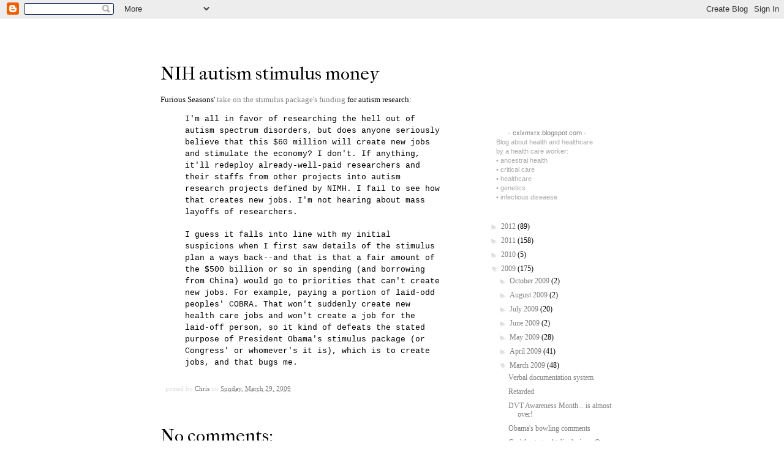

--- FILE ---
content_type: text/html; charset=UTF-8
request_url: https://cxlxmxrx.blogspot.com/2009/03/nih-autism-stimulus-money.html
body_size: 12563
content:
<!DOCTYPE html>
<html class='v2' dir='ltr' lang='en-US'>
<head>
<link href='https://www.blogger.com/static/v1/widgets/335934321-css_bundle_v2.css' rel='stylesheet' type='text/css'/>
<meta content='width=1100' name='viewport'/>
<meta content='text/html; charset=UTF-8' http-equiv='Content-Type'/>
<meta content='blogger' name='generator'/>
<link href='https://cxlxmxrx.blogspot.com/favicon.ico' rel='icon' type='image/x-icon'/>
<link href='http://cxlxmxrx.blogspot.com/2009/03/nih-autism-stimulus-money.html' rel='canonical'/>
<link rel="alternate" type="application/atom+xml" title="cxlxmxrx - Atom" href="https://cxlxmxrx.blogspot.com/feeds/posts/default" />
<link rel="alternate" type="application/rss+xml" title="cxlxmxrx - RSS" href="https://cxlxmxrx.blogspot.com/feeds/posts/default?alt=rss" />
<link rel="service.post" type="application/atom+xml" title="cxlxmxrx - Atom" href="https://www.blogger.com/feeds/7146942420578557537/posts/default" />

<link rel="alternate" type="application/atom+xml" title="cxlxmxrx - Atom" href="https://cxlxmxrx.blogspot.com/feeds/79307230930659081/comments/default" />
<!--Can't find substitution for tag [blog.ieCssRetrofitLinks]-->
<meta content='http://cxlxmxrx.blogspot.com/2009/03/nih-autism-stimulus-money.html' property='og:url'/>
<meta content='NIH autism stimulus money' property='og:title'/>
<meta content='Furious Seasons&#39; take on the stimulus package&#39;s funding  for autism research: I&#39;m all in favor of researching the hell out of autism spectru...' property='og:description'/>
<title>cxlxmxrx: NIH autism stimulus money</title>
<style type='text/css'>@font-face{font-family:'IM Fell French Canon';font-style:normal;font-weight:400;font-display:swap;src:url(//fonts.gstatic.com/s/imfellfrenchcanon/v21/-F6ufiNtDWYfYc-tDiyiw08rrghJszkK6foSNNxKzZPy.woff2)format('woff2');unicode-range:U+0000-00FF,U+0131,U+0152-0153,U+02BB-02BC,U+02C6,U+02DA,U+02DC,U+0304,U+0308,U+0329,U+2000-206F,U+20AC,U+2122,U+2191,U+2193,U+2212,U+2215,U+FEFF,U+FFFD;}</style>
<style id='page-skin-1' type='text/css'><!--
/*
-----------------------------------------------
Blogger Template Style
Name:     Simple
Designer: Blogger
URL:      www.blogger.com
----------------------------------------------- */
/* Content
----------------------------------------------- */
body {
font: normal normal 12px Georgia, Utopia, 'Palatino Linotype', Palatino, serif;
color: #000000;
background: #ffffff none repeat scroll top left;
padding: 0 0 0 0;
}
html body .region-inner {
min-width: 0;
max-width: 100%;
width: auto;
}
h2 {
font-size: 22px;
}
a:link {
text-decoration:none;
color: #7f7f7f;
}
a:visited {
text-decoration:none;
color: #7f7f7f;
}
a:hover {
text-decoration:underline;
color: #99d4ff;
}
.body-fauxcolumn-outer .fauxcolumn-inner {
background: transparent none repeat scroll top left;
_background-image: none;
}
.body-fauxcolumn-outer .cap-top {
position: absolute;
z-index: 1;
height: 400px;
width: 100%;
}
.body-fauxcolumn-outer .cap-top .cap-left {
width: 100%;
background: transparent none repeat-x scroll top left;
_background-image: none;
}
.content-outer {
-moz-box-shadow: 0 0 0 rgba(0, 0, 0, .15);
-webkit-box-shadow: 0 0 0 rgba(0, 0, 0, .15);
-goog-ms-box-shadow: 0 0 0 #333333;
box-shadow: 0 0 0 rgba(0, 0, 0, .15);
margin-bottom: 1px;
}
.content-inner {
padding: 10px 40px;
}
.content-inner {
background-color: #ffffff;
}
/* Header
----------------------------------------------- */
.header-outer {
background: transparent none repeat-x scroll 0 -400px;
_background-image: none;
}
.Header h1 {
font: normal normal 42px IM Fell French Canon;
color: #bbbbbb;
text-shadow: 0 0 0 rgba(0, 0, 0, .2);
}
.Header h1 a {
color: #bbbbbb;
}
.Header .description {
font-size: 18px;
color: #bbbbbb;
}
.header-inner .Header .titlewrapper {
padding: 22px 0;
}
.header-inner .Header .descriptionwrapper {
padding: 0 0;
}
/* Tabs
----------------------------------------------- */
.tabs-inner .section:first-child {
border-top: 0 solid #ffffff;
}
.tabs-inner .section:first-child ul {
margin-top: -1px;
border-top: 1px solid #ffffff;
border-left: 1px solid #ffffff;
border-right: 1px solid #ffffff;
}
.tabs-inner .widget ul {
background: transparent none repeat-x scroll 0 -800px;
_background-image: none;
border-bottom: 1px solid #ffffff;
margin-top: 0;
margin-left: -30px;
margin-right: -30px;
}
.tabs-inner .widget li a {
display: inline-block;
padding: .6em 1em;
font: normal normal 12px Georgia, Utopia, 'Palatino Linotype', Palatino, serif;
color: #ffffff;
border-left: 1px solid #ffffff;
border-right: 1px solid #ffffff;
}
.tabs-inner .widget li:first-child a {
border-left: none;
}
.tabs-inner .widget li.selected a, .tabs-inner .widget li a:hover {
color: #ffffff;
background-color: #eeeeee;
text-decoration: none;
}
/* Columns
----------------------------------------------- */
.main-outer {
border-top: 0 solid transparent;
}
.fauxcolumn-left-outer .fauxcolumn-inner {
border-right: 1px solid transparent;
}
.fauxcolumn-right-outer .fauxcolumn-inner {
border-left: 1px solid transparent;
}
/* Headings
----------------------------------------------- */
div.widget > h2,
div.widget h2.title {
margin: 0 0 1em 0;
font: normal bold 11px 'Trebuchet MS',Trebuchet,Verdana,sans-serif;
color: #000000;
}
/* Widgets
----------------------------------------------- */
.widget .zippy {
color: #dddddd;
text-shadow: 2px 2px 1px rgba(0, 0, 0, .1);
}
.widget .popular-posts ul {
list-style: none;
}
/* Posts
----------------------------------------------- */
h2.date-header {
font: normal bold 11px Arial, Tahoma, Helvetica, FreeSans, sans-serif;
}
.date-header span {
background-color: #ffffff;
color: #bbbbbb;
padding: 0.4em;
letter-spacing: 3px;
margin: inherit;
}
.main-inner {
padding-top: 35px;
padding-bottom: 65px;
}
.main-inner .column-center-inner {
padding: 0 0;
}
.main-inner .column-center-inner .section {
margin: 0 1em;
}
.post {
margin: 0 0 45px 0;
}
h3.post-title, .comments h4 {
font: normal normal 30px IM Fell French Canon;
margin: .75em 0 0;
}
.post-body {
font-size: 110%;
line-height: 1.4;
position: relative;
}
.post-body img, .post-body .tr-caption-container, .Profile img, .Image img,
.BlogList .item-thumbnail img {
padding: 2px;
background: #ffffff;
border: 1px solid #ffffff;
-moz-box-shadow: 1px 1px 5px rgba(0, 0, 0, .1);
-webkit-box-shadow: 1px 1px 5px rgba(0, 0, 0, .1);
box-shadow: 1px 1px 5px rgba(0, 0, 0, .1);
}
.post-body img, .post-body .tr-caption-container {
padding: 5px;
}
.post-body .tr-caption-container {
color: #ffffff;
}
.post-body .tr-caption-container img {
padding: 0;
background: transparent;
border: none;
-moz-box-shadow: 0 0 0 rgba(0, 0, 0, .1);
-webkit-box-shadow: 0 0 0 rgba(0, 0, 0, .1);
box-shadow: 0 0 0 rgba(0, 0, 0, .1);
}
.post-header {
margin: 0 0 1.5em;
line-height: 1.6;
font-size: 90%;
}
.post-footer {
margin: 20px -2px 0;
padding: 5px 10px;
color: #dddddd;
background-color: #ffffff;
border-bottom: 1px solid #ffffff;
line-height: 1.6;
font-size: 90%;
}
#comments .comment-author {
padding-top: 1.5em;
border-top: 1px solid transparent;
background-position: 0 1.5em;
}
#comments .comment-author:first-child {
padding-top: 0;
border-top: none;
}
.avatar-image-container {
margin: .2em 0 0;
}
#comments .avatar-image-container img {
border: 1px solid #ffffff;
}
/* Comments
----------------------------------------------- */
.comments .comments-content .icon.blog-author {
background-repeat: no-repeat;
background-image: url([data-uri]);
}
.comments .comments-content .loadmore a {
border-top: 1px solid #dddddd;
border-bottom: 1px solid #dddddd;
}
.comments .comment-thread.inline-thread {
background-color: #ffffff;
}
.comments .continue {
border-top: 2px solid #dddddd;
}
/* Accents
---------------------------------------------- */
.section-columns td.columns-cell {
border-left: 1px solid transparent;
}
.blog-pager {
background: transparent url(//www.blogblog.com/1kt/simple/paging_dot.png) repeat-x scroll top center;
}
.blog-pager-older-link, .home-link,
.blog-pager-newer-link {
background-color: #ffffff;
padding: 5px;
}
.footer-outer {
border-top: 1px dashed #bbbbbb;
}
/* Mobile
----------------------------------------------- */
body.mobile  {
background-size: auto;
}
.mobile .body-fauxcolumn-outer {
background: transparent none repeat scroll top left;
}
.mobile .body-fauxcolumn-outer .cap-top {
background-size: 100% auto;
}
.mobile .content-outer {
-webkit-box-shadow: 0 0 3px rgba(0, 0, 0, .15);
box-shadow: 0 0 3px rgba(0, 0, 0, .15);
}
.mobile .tabs-inner .widget ul {
margin-left: 0;
margin-right: 0;
}
.mobile .post {
margin: 0;
}
.mobile .main-inner .column-center-inner .section {
margin: 0;
}
.mobile .date-header span {
padding: 0.1em 10px;
margin: 0 -10px;
}
.mobile h3.post-title {
margin: 0;
}
.mobile .blog-pager {
background: transparent none no-repeat scroll top center;
}
.mobile .footer-outer {
border-top: none;
}
.mobile .main-inner, .mobile .footer-inner {
background-color: #ffffff;
}
.mobile-index-contents {
color: #000000;
}
.mobile-link-button {
background-color: #7f7f7f;
}
.mobile-link-button a:link, .mobile-link-button a:visited {
color: #ffffff;
}
.mobile .tabs-inner .section:first-child {
border-top: none;
}
.mobile .tabs-inner .PageList .widget-content {
background-color: #eeeeee;
color: #ffffff;
border-top: 1px solid #ffffff;
border-bottom: 1px solid #ffffff;
}
.mobile .tabs-inner .PageList .widget-content .pagelist-arrow {
border-left: 1px solid #ffffff;
}

--></style>
<style id='template-skin-1' type='text/css'><!--
body {
min-width: 860px;
}
.content-outer, .content-fauxcolumn-outer, .region-inner {
min-width: 860px;
max-width: 860px;
_width: 860px;
}
.main-inner .columns {
padding-left: 0px;
padding-right: 260px;
}
.main-inner .fauxcolumn-center-outer {
left: 0px;
right: 260px;
/* IE6 does not respect left and right together */
_width: expression(this.parentNode.offsetWidth -
parseInt("0px") -
parseInt("260px") + 'px');
}
.main-inner .fauxcolumn-left-outer {
width: 0px;
}
.main-inner .fauxcolumn-right-outer {
width: 260px;
}
.main-inner .column-left-outer {
width: 0px;
right: 100%;
margin-left: -0px;
}
.main-inner .column-right-outer {
width: 260px;
margin-right: -260px;
}
#layout {
min-width: 0;
}
#layout .content-outer {
min-width: 0;
width: 800px;
}
#layout .region-inner {
min-width: 0;
width: auto;
}
body#layout div.add_widget {
padding: 8px;
}
body#layout div.add_widget a {
margin-left: 32px;
}
--></style>
<link href='https://www.blogger.com/dyn-css/authorization.css?targetBlogID=7146942420578557537&amp;zx=d87a13b9-ac38-43d2-b6a1-a948faf5cafd' media='none' onload='if(media!=&#39;all&#39;)media=&#39;all&#39;' rel='stylesheet'/><noscript><link href='https://www.blogger.com/dyn-css/authorization.css?targetBlogID=7146942420578557537&amp;zx=d87a13b9-ac38-43d2-b6a1-a948faf5cafd' rel='stylesheet'/></noscript>
<meta name='google-adsense-platform-account' content='ca-host-pub-1556223355139109'/>
<meta name='google-adsense-platform-domain' content='blogspot.com'/>

</head>
<body class='loading variant-simplysimple'>
<div class='navbar section' id='navbar' name='Navbar'><div class='widget Navbar' data-version='1' id='Navbar1'><script type="text/javascript">
    function setAttributeOnload(object, attribute, val) {
      if(window.addEventListener) {
        window.addEventListener('load',
          function(){ object[attribute] = val; }, false);
      } else {
        window.attachEvent('onload', function(){ object[attribute] = val; });
      }
    }
  </script>
<div id="navbar-iframe-container"></div>
<script type="text/javascript" src="https://apis.google.com/js/platform.js"></script>
<script type="text/javascript">
      gapi.load("gapi.iframes:gapi.iframes.style.bubble", function() {
        if (gapi.iframes && gapi.iframes.getContext) {
          gapi.iframes.getContext().openChild({
              url: 'https://www.blogger.com/navbar/7146942420578557537?po\x3d79307230930659081\x26origin\x3dhttps://cxlxmxrx.blogspot.com',
              where: document.getElementById("navbar-iframe-container"),
              id: "navbar-iframe"
          });
        }
      });
    </script><script type="text/javascript">
(function() {
var script = document.createElement('script');
script.type = 'text/javascript';
script.src = '//pagead2.googlesyndication.com/pagead/js/google_top_exp.js';
var head = document.getElementsByTagName('head')[0];
if (head) {
head.appendChild(script);
}})();
</script>
</div></div>
<div class='body-fauxcolumns'>
<div class='fauxcolumn-outer body-fauxcolumn-outer'>
<div class='cap-top'>
<div class='cap-left'></div>
<div class='cap-right'></div>
</div>
<div class='fauxborder-left'>
<div class='fauxborder-right'></div>
<div class='fauxcolumn-inner'>
</div>
</div>
<div class='cap-bottom'>
<div class='cap-left'></div>
<div class='cap-right'></div>
</div>
</div>
</div>
<div class='content'>
<div class='content-fauxcolumns'>
<div class='fauxcolumn-outer content-fauxcolumn-outer'>
<div class='cap-top'>
<div class='cap-left'></div>
<div class='cap-right'></div>
</div>
<div class='fauxborder-left'>
<div class='fauxborder-right'></div>
<div class='fauxcolumn-inner'>
</div>
</div>
<div class='cap-bottom'>
<div class='cap-left'></div>
<div class='cap-right'></div>
</div>
</div>
</div>
<div class='content-outer'>
<div class='content-cap-top cap-top'>
<div class='cap-left'></div>
<div class='cap-right'></div>
</div>
<div class='fauxborder-left content-fauxborder-left'>
<div class='fauxborder-right content-fauxborder-right'></div>
<div class='content-inner'>
<header>
<div class='header-outer'>
<div class='header-cap-top cap-top'>
<div class='cap-left'></div>
<div class='cap-right'></div>
</div>
<div class='fauxborder-left header-fauxborder-left'>
<div class='fauxborder-right header-fauxborder-right'></div>
<div class='region-inner header-inner'>
<div class='header section' id='header' name='Header'><div class='widget Header' data-version='1' id='Header1'>
<div id='header-inner'>
<a href='https://cxlxmxrx.blogspot.com/' style='display: block'>
<img alt='cxlxmxrx' height='5px; ' id='Header1_headerimg' src='https://blogger.googleusercontent.com/img/b/R29vZ2xl/AVvXsEj-AMHLZwivmxJ8dV2fCmQjQZAM5_iPjUO88lYXMYojgUitVQAvQUj43Da66ip2P5EKO1N4otfz_Zq66omlcEVLWRrtOAEWDJv0FJH04sxOorB06gaBFqp2xlH1FSZA7UirZyZTny7yg416/s1600/white.jpg' style='display: block' width='400px; '/>
</a>
</div>
</div></div>
</div>
</div>
<div class='header-cap-bottom cap-bottom'>
<div class='cap-left'></div>
<div class='cap-right'></div>
</div>
</div>
</header>
<div class='tabs-outer'>
<div class='tabs-cap-top cap-top'>
<div class='cap-left'></div>
<div class='cap-right'></div>
</div>
<div class='fauxborder-left tabs-fauxborder-left'>
<div class='fauxborder-right tabs-fauxborder-right'></div>
<div class='region-inner tabs-inner'>
<div class='tabs no-items section' id='crosscol' name='Cross-Column'></div>
<div class='tabs no-items section' id='crosscol-overflow' name='Cross-Column 2'></div>
</div>
</div>
<div class='tabs-cap-bottom cap-bottom'>
<div class='cap-left'></div>
<div class='cap-right'></div>
</div>
</div>
<div class='main-outer'>
<div class='main-cap-top cap-top'>
<div class='cap-left'></div>
<div class='cap-right'></div>
</div>
<div class='fauxborder-left main-fauxborder-left'>
<div class='fauxborder-right main-fauxborder-right'></div>
<div class='region-inner main-inner'>
<div class='columns fauxcolumns'>
<div class='fauxcolumn-outer fauxcolumn-center-outer'>
<div class='cap-top'>
<div class='cap-left'></div>
<div class='cap-right'></div>
</div>
<div class='fauxborder-left'>
<div class='fauxborder-right'></div>
<div class='fauxcolumn-inner'>
</div>
</div>
<div class='cap-bottom'>
<div class='cap-left'></div>
<div class='cap-right'></div>
</div>
</div>
<div class='fauxcolumn-outer fauxcolumn-left-outer'>
<div class='cap-top'>
<div class='cap-left'></div>
<div class='cap-right'></div>
</div>
<div class='fauxborder-left'>
<div class='fauxborder-right'></div>
<div class='fauxcolumn-inner'>
</div>
</div>
<div class='cap-bottom'>
<div class='cap-left'></div>
<div class='cap-right'></div>
</div>
</div>
<div class='fauxcolumn-outer fauxcolumn-right-outer'>
<div class='cap-top'>
<div class='cap-left'></div>
<div class='cap-right'></div>
</div>
<div class='fauxborder-left'>
<div class='fauxborder-right'></div>
<div class='fauxcolumn-inner'>
</div>
</div>
<div class='cap-bottom'>
<div class='cap-left'></div>
<div class='cap-right'></div>
</div>
</div>
<!-- corrects IE6 width calculation -->
<div class='columns-inner'>
<div class='column-center-outer'>
<div class='column-center-inner'>
<div class='main section' id='main' name='Main'><div class='widget Blog' data-version='1' id='Blog1'>
<div class='blog-posts hfeed'>

          <div class="date-outer">
        

          <div class="date-posts">
        
<div class='post-outer'>
<div class='post hentry uncustomized-post-template' itemprop='blogPost' itemscope='itemscope' itemtype='http://schema.org/BlogPosting'>
<meta content='7146942420578557537' itemprop='blogId'/>
<meta content='79307230930659081' itemprop='postId'/>
<a name='79307230930659081'></a>
<h3 class='post-title entry-title' itemprop='name'>
NIH autism stimulus money
</h3>
<div class='post-header'>
<div class='post-header-line-1'></div>
</div>
<div class='post-body entry-content' id='post-body-79307230930659081' itemprop='description articleBody'>
Furious Seasons' <a href="http://www.furiousseasons.com/archives/2009/03/nihs_stimulus_money_for_autism_makes_me_scratch_my_head.html">take on the stimulus package's funding</a> for autism research:<br /><span style="font-family: courier new;"></span><blockquote><span style="font-family: courier new;">I'm all in favor of researching the hell out of autism spectrum disorders, but does anyone seriously believe that this $60 million will create new jobs and stimulate the economy? I don't. If anything, it'll redeploy already-well-paid researchers and their staffs from other projects into autism research projects defined by NIMH. I fail to see how that creates new jobs. I'm not hearing about mass layoffs of researchers.</span><br /><br /><span style="font-family: courier new;">I guess it falls into line with my initial suspicions when I first saw details of the stimulus plan a ways back--and that is that a fair amount of the $500 billion or so in spending (and borrowing from China) would go to priorities that can't create new jobs. For example, paying a portion of laid-odd peoples' COBRA. That won't suddenly create new health care jobs and won't create a job for the laid-off person, so it kind of defeats the stated purpose of President Obama's stimulus package (or Congress' or whomever's it is), which is to create jobs, and that bugs me.</span></blockquote>
<div style='clear: both;'></div>
</div>
<div class='post-footer'>
<div class='post-footer-line post-footer-line-1'>
<span class='post-author vcard'>
posted by
<span class='fn' itemprop='author' itemscope='itemscope' itemtype='http://schema.org/Person'>
<meta content='https://www.blogger.com/profile/09148369137917100380' itemprop='url'/>
<a class='g-profile' href='https://www.blogger.com/profile/09148369137917100380' rel='author' title='author profile'>
<span itemprop='name'>Chris</span>
</a>
</span>
</span>
<span class='post-timestamp'>
on
<meta content='http://cxlxmxrx.blogspot.com/2009/03/nih-autism-stimulus-money.html' itemprop='url'/>
<a class='timestamp-link' href='https://cxlxmxrx.blogspot.com/2009/03/nih-autism-stimulus-money.html' rel='bookmark' title='permanent link'><abbr class='published' itemprop='datePublished' title='2009-03-29T07:43:00-04:00'>Sunday, March 29, 2009</abbr></a>
</span>
<span class='post-comment-link'>
</span>
<span class='post-icons'>
</span>
<div class='post-share-buttons goog-inline-block'>
</div>
</div>
<div class='post-footer-line post-footer-line-2'>
<span class='post-labels'>
</span>
</div>
<div class='post-footer-line post-footer-line-3'>
<span class='post-location'>
</span>
</div>
</div>
</div>
<div class='comments' id='comments'>
<a name='comments'></a>
<h4>No comments:</h4>
<div id='Blog1_comments-block-wrapper'>
<dl class='' id='comments-block'>
</dl>
</div>
<p class='comment-footer'>
<div class='comment-form'>
<a name='comment-form'></a>
<h4 id='comment-post-message'>Post a Comment</h4>
<p>
</p>
<a href='https://www.blogger.com/comment/frame/7146942420578557537?po=79307230930659081&hl=en-US&saa=85391&origin=https://cxlxmxrx.blogspot.com' id='comment-editor-src'></a>
<iframe allowtransparency='true' class='blogger-iframe-colorize blogger-comment-from-post' frameborder='0' height='410px' id='comment-editor' name='comment-editor' src='' width='100%'></iframe>
<script src='https://www.blogger.com/static/v1/jsbin/2830521187-comment_from_post_iframe.js' type='text/javascript'></script>
<script type='text/javascript'>
      BLOG_CMT_createIframe('https://www.blogger.com/rpc_relay.html');
    </script>
</div>
</p>
</div>
</div>

        </div></div>
      
</div>
<div class='blog-pager' id='blog-pager'>
<span id='blog-pager-newer-link'>
<a class='blog-pager-newer-link' href='https://cxlxmxrx.blogspot.com/2009/03/cosi-fan-tutte-atelier-lyrique-monument.html' id='Blog1_blog-pager-newer-link' title='Newer Post'>Newer Post</a>
</span>
<span id='blog-pager-older-link'>
<a class='blog-pager-older-link' href='https://cxlxmxrx.blogspot.com/2009/03/news-experiment.html' id='Blog1_blog-pager-older-link' title='Older Post'>Older Post</a>
</span>
<a class='home-link' href='https://cxlxmxrx.blogspot.com/'>Home</a>
</div>
<div class='clear'></div>
<div class='post-feeds'>
<div class='feed-links'>
Subscribe to:
<a class='feed-link' href='https://cxlxmxrx.blogspot.com/feeds/79307230930659081/comments/default' target='_blank' type='application/atom+xml'>Post Comments (Atom)</a>
</div>
</div>
</div></div>
</div>
</div>
<div class='column-left-outer'>
<div class='column-left-inner'>
<aside>
</aside>
</div>
</div>
<div class='column-right-outer'>
<div class='column-right-inner'>
<aside>
<div class='sidebar section' id='sidebar-right-1'><div class='widget HTML' data-version='1' id='HTML3'>
<h2 class='title'>&#160;</h2>
<div class='widget-content'>
<p><br />&nbsp;<br /></p>
<p><br />&nbsp;<br /></p>
</div>
<div class='clear'></div>
</div><div class='widget HTML' data-version='1' id='HTML5'>
<div class='widget-content'>
<div style="margin-left:30px;font-family:Arial,sans-serif;font-size:11px;color:#aaaaaa;"><a href="http://cxlxmxrx.blogspot.com">- cxlxmxrx.blogspot.com -</a></div>
<div style="margin-left:10px;font-family:Arial,sans-serif;font-size:11px;color:#aaaaaa;">Blog about health and healthcare<br /> by a health care worker:<br /> &#8226; ancestral health<br /> &#8226; critical care<br /> &#8226; healthcare<br />&#8226; genetics<br /> &#8226; infectious diseaese</div>
</div>
<div class='clear'></div>
</div><div class='widget BlogArchive' data-version='1' id='BlogArchive1'>
<div class='widget-content'>
<div id='ArchiveList'>
<div id='BlogArchive1_ArchiveList'>
<ul class='hierarchy'>
<li class='archivedate collapsed'>
<a class='toggle' href='javascript:void(0)'>
<span class='zippy'>

        &#9658;&#160;
      
</span>
</a>
<a class='post-count-link' href='https://cxlxmxrx.blogspot.com/2012/'>
2012
</a>
<span class='post-count' dir='ltr'>(89)</span>
<ul class='hierarchy'>
<li class='archivedate collapsed'>
<a class='toggle' href='javascript:void(0)'>
<span class='zippy'>

        &#9658;&#160;
      
</span>
</a>
<a class='post-count-link' href='https://cxlxmxrx.blogspot.com/2012/06/'>
June 2012
</a>
<span class='post-count' dir='ltr'>(1)</span>
</li>
</ul>
<ul class='hierarchy'>
<li class='archivedate collapsed'>
<a class='toggle' href='javascript:void(0)'>
<span class='zippy'>

        &#9658;&#160;
      
</span>
</a>
<a class='post-count-link' href='https://cxlxmxrx.blogspot.com/2012/05/'>
May 2012
</a>
<span class='post-count' dir='ltr'>(7)</span>
</li>
</ul>
<ul class='hierarchy'>
<li class='archivedate collapsed'>
<a class='toggle' href='javascript:void(0)'>
<span class='zippy'>

        &#9658;&#160;
      
</span>
</a>
<a class='post-count-link' href='https://cxlxmxrx.blogspot.com/2012/04/'>
April 2012
</a>
<span class='post-count' dir='ltr'>(8)</span>
</li>
</ul>
<ul class='hierarchy'>
<li class='archivedate collapsed'>
<a class='toggle' href='javascript:void(0)'>
<span class='zippy'>

        &#9658;&#160;
      
</span>
</a>
<a class='post-count-link' href='https://cxlxmxrx.blogspot.com/2012/03/'>
March 2012
</a>
<span class='post-count' dir='ltr'>(21)</span>
</li>
</ul>
<ul class='hierarchy'>
<li class='archivedate collapsed'>
<a class='toggle' href='javascript:void(0)'>
<span class='zippy'>

        &#9658;&#160;
      
</span>
</a>
<a class='post-count-link' href='https://cxlxmxrx.blogspot.com/2012/02/'>
February 2012
</a>
<span class='post-count' dir='ltr'>(21)</span>
</li>
</ul>
<ul class='hierarchy'>
<li class='archivedate collapsed'>
<a class='toggle' href='javascript:void(0)'>
<span class='zippy'>

        &#9658;&#160;
      
</span>
</a>
<a class='post-count-link' href='https://cxlxmxrx.blogspot.com/2012/01/'>
January 2012
</a>
<span class='post-count' dir='ltr'>(31)</span>
</li>
</ul>
</li>
</ul>
<ul class='hierarchy'>
<li class='archivedate collapsed'>
<a class='toggle' href='javascript:void(0)'>
<span class='zippy'>

        &#9658;&#160;
      
</span>
</a>
<a class='post-count-link' href='https://cxlxmxrx.blogspot.com/2011/'>
2011
</a>
<span class='post-count' dir='ltr'>(158)</span>
<ul class='hierarchy'>
<li class='archivedate collapsed'>
<a class='toggle' href='javascript:void(0)'>
<span class='zippy'>

        &#9658;&#160;
      
</span>
</a>
<a class='post-count-link' href='https://cxlxmxrx.blogspot.com/2011/12/'>
December 2011
</a>
<span class='post-count' dir='ltr'>(24)</span>
</li>
</ul>
<ul class='hierarchy'>
<li class='archivedate collapsed'>
<a class='toggle' href='javascript:void(0)'>
<span class='zippy'>

        &#9658;&#160;
      
</span>
</a>
<a class='post-count-link' href='https://cxlxmxrx.blogspot.com/2011/11/'>
November 2011
</a>
<span class='post-count' dir='ltr'>(1)</span>
</li>
</ul>
<ul class='hierarchy'>
<li class='archivedate collapsed'>
<a class='toggle' href='javascript:void(0)'>
<span class='zippy'>

        &#9658;&#160;
      
</span>
</a>
<a class='post-count-link' href='https://cxlxmxrx.blogspot.com/2011/10/'>
October 2011
</a>
<span class='post-count' dir='ltr'>(20)</span>
</li>
</ul>
<ul class='hierarchy'>
<li class='archivedate collapsed'>
<a class='toggle' href='javascript:void(0)'>
<span class='zippy'>

        &#9658;&#160;
      
</span>
</a>
<a class='post-count-link' href='https://cxlxmxrx.blogspot.com/2011/09/'>
September 2011
</a>
<span class='post-count' dir='ltr'>(20)</span>
</li>
</ul>
<ul class='hierarchy'>
<li class='archivedate collapsed'>
<a class='toggle' href='javascript:void(0)'>
<span class='zippy'>

        &#9658;&#160;
      
</span>
</a>
<a class='post-count-link' href='https://cxlxmxrx.blogspot.com/2011/08/'>
August 2011
</a>
<span class='post-count' dir='ltr'>(22)</span>
</li>
</ul>
<ul class='hierarchy'>
<li class='archivedate collapsed'>
<a class='toggle' href='javascript:void(0)'>
<span class='zippy'>

        &#9658;&#160;
      
</span>
</a>
<a class='post-count-link' href='https://cxlxmxrx.blogspot.com/2011/07/'>
July 2011
</a>
<span class='post-count' dir='ltr'>(21)</span>
</li>
</ul>
<ul class='hierarchy'>
<li class='archivedate collapsed'>
<a class='toggle' href='javascript:void(0)'>
<span class='zippy'>

        &#9658;&#160;
      
</span>
</a>
<a class='post-count-link' href='https://cxlxmxrx.blogspot.com/2011/06/'>
June 2011
</a>
<span class='post-count' dir='ltr'>(1)</span>
</li>
</ul>
<ul class='hierarchy'>
<li class='archivedate collapsed'>
<a class='toggle' href='javascript:void(0)'>
<span class='zippy'>

        &#9658;&#160;
      
</span>
</a>
<a class='post-count-link' href='https://cxlxmxrx.blogspot.com/2011/04/'>
April 2011
</a>
<span class='post-count' dir='ltr'>(13)</span>
</li>
</ul>
<ul class='hierarchy'>
<li class='archivedate collapsed'>
<a class='toggle' href='javascript:void(0)'>
<span class='zippy'>

        &#9658;&#160;
      
</span>
</a>
<a class='post-count-link' href='https://cxlxmxrx.blogspot.com/2011/03/'>
March 2011
</a>
<span class='post-count' dir='ltr'>(29)</span>
</li>
</ul>
<ul class='hierarchy'>
<li class='archivedate collapsed'>
<a class='toggle' href='javascript:void(0)'>
<span class='zippy'>

        &#9658;&#160;
      
</span>
</a>
<a class='post-count-link' href='https://cxlxmxrx.blogspot.com/2011/02/'>
February 2011
</a>
<span class='post-count' dir='ltr'>(7)</span>
</li>
</ul>
</li>
</ul>
<ul class='hierarchy'>
<li class='archivedate collapsed'>
<a class='toggle' href='javascript:void(0)'>
<span class='zippy'>

        &#9658;&#160;
      
</span>
</a>
<a class='post-count-link' href='https://cxlxmxrx.blogspot.com/2010/'>
2010
</a>
<span class='post-count' dir='ltr'>(5)</span>
<ul class='hierarchy'>
<li class='archivedate collapsed'>
<a class='toggle' href='javascript:void(0)'>
<span class='zippy'>

        &#9658;&#160;
      
</span>
</a>
<a class='post-count-link' href='https://cxlxmxrx.blogspot.com/2010/11/'>
November 2010
</a>
<span class='post-count' dir='ltr'>(1)</span>
</li>
</ul>
<ul class='hierarchy'>
<li class='archivedate collapsed'>
<a class='toggle' href='javascript:void(0)'>
<span class='zippy'>

        &#9658;&#160;
      
</span>
</a>
<a class='post-count-link' href='https://cxlxmxrx.blogspot.com/2010/05/'>
May 2010
</a>
<span class='post-count' dir='ltr'>(1)</span>
</li>
</ul>
<ul class='hierarchy'>
<li class='archivedate collapsed'>
<a class='toggle' href='javascript:void(0)'>
<span class='zippy'>

        &#9658;&#160;
      
</span>
</a>
<a class='post-count-link' href='https://cxlxmxrx.blogspot.com/2010/01/'>
January 2010
</a>
<span class='post-count' dir='ltr'>(3)</span>
</li>
</ul>
</li>
</ul>
<ul class='hierarchy'>
<li class='archivedate expanded'>
<a class='toggle' href='javascript:void(0)'>
<span class='zippy toggle-open'>

        &#9660;&#160;
      
</span>
</a>
<a class='post-count-link' href='https://cxlxmxrx.blogspot.com/2009/'>
2009
</a>
<span class='post-count' dir='ltr'>(175)</span>
<ul class='hierarchy'>
<li class='archivedate collapsed'>
<a class='toggle' href='javascript:void(0)'>
<span class='zippy'>

        &#9658;&#160;
      
</span>
</a>
<a class='post-count-link' href='https://cxlxmxrx.blogspot.com/2009/10/'>
October 2009
</a>
<span class='post-count' dir='ltr'>(2)</span>
</li>
</ul>
<ul class='hierarchy'>
<li class='archivedate collapsed'>
<a class='toggle' href='javascript:void(0)'>
<span class='zippy'>

        &#9658;&#160;
      
</span>
</a>
<a class='post-count-link' href='https://cxlxmxrx.blogspot.com/2009/08/'>
August 2009
</a>
<span class='post-count' dir='ltr'>(2)</span>
</li>
</ul>
<ul class='hierarchy'>
<li class='archivedate collapsed'>
<a class='toggle' href='javascript:void(0)'>
<span class='zippy'>

        &#9658;&#160;
      
</span>
</a>
<a class='post-count-link' href='https://cxlxmxrx.blogspot.com/2009/07/'>
July 2009
</a>
<span class='post-count' dir='ltr'>(20)</span>
</li>
</ul>
<ul class='hierarchy'>
<li class='archivedate collapsed'>
<a class='toggle' href='javascript:void(0)'>
<span class='zippy'>

        &#9658;&#160;
      
</span>
</a>
<a class='post-count-link' href='https://cxlxmxrx.blogspot.com/2009/06/'>
June 2009
</a>
<span class='post-count' dir='ltr'>(2)</span>
</li>
</ul>
<ul class='hierarchy'>
<li class='archivedate collapsed'>
<a class='toggle' href='javascript:void(0)'>
<span class='zippy'>

        &#9658;&#160;
      
</span>
</a>
<a class='post-count-link' href='https://cxlxmxrx.blogspot.com/2009/05/'>
May 2009
</a>
<span class='post-count' dir='ltr'>(28)</span>
</li>
</ul>
<ul class='hierarchy'>
<li class='archivedate collapsed'>
<a class='toggle' href='javascript:void(0)'>
<span class='zippy'>

        &#9658;&#160;
      
</span>
</a>
<a class='post-count-link' href='https://cxlxmxrx.blogspot.com/2009/04/'>
April 2009
</a>
<span class='post-count' dir='ltr'>(41)</span>
</li>
</ul>
<ul class='hierarchy'>
<li class='archivedate expanded'>
<a class='toggle' href='javascript:void(0)'>
<span class='zippy toggle-open'>

        &#9660;&#160;
      
</span>
</a>
<a class='post-count-link' href='https://cxlxmxrx.blogspot.com/2009/03/'>
March 2009
</a>
<span class='post-count' dir='ltr'>(48)</span>
<ul class='posts'>
<li><a href='https://cxlxmxrx.blogspot.com/2009/03/verbal-documentation-system.html'>Verbal documentation system</a></li>
<li><a href='https://cxlxmxrx.blogspot.com/2009/03/retarded.html'>Retarded</a></li>
<li><a href='https://cxlxmxrx.blogspot.com/2009/03/dvt-awareness-month-is-almost-over.html'>DVT Awareness Month... is almost over!</a></li>
<li><a href='https://cxlxmxrx.blogspot.com/2009/03/obamas-bowling-comments.html'>Obama&#39;s bowling comments</a></li>
<li><a href='https://cxlxmxrx.blogspot.com/2009/03/cosi-fan-tutte-atelier-lyrique-monument.html'>Così fan tutte: Atelier lyrique @ Monument-National</a></li>
<li><a href='https://cxlxmxrx.blogspot.com/2009/03/nih-autism-stimulus-money.html'>NIH autism stimulus money</a></li>
<li><a href='https://cxlxmxrx.blogspot.com/2009/03/news-experiment.html'>News experiment</a></li>
<li><a href='https://cxlxmxrx.blogspot.com/2009/03/video-of-hiv-cell-to-cell-crossing.html'>Video of HIV cell to cell crossing</a></li>
<li><a href='https://cxlxmxrx.blogspot.com/2009/03/neurosurgeon-has-heart-attack-continues.html'>Neurosurgeon has heart attack, continues surgery</a></li>
<li><a href='https://cxlxmxrx.blogspot.com/2009/03/funny-anatomical-model-with-patient.html'>Funny anatomical model with patient gown</a></li>
<li><a href='https://cxlxmxrx.blogspot.com/2009/03/ebola-researcher-receives-experimental.html'>Ebola researcher receives experimental vaccine</a></li>
<li><a href='https://cxlxmxrx.blogspot.com/2009/03/nur464-clinical-day-2.html'>Nur464 clinical day 2</a></li>
<li><a href='https://cxlxmxrx.blogspot.com/2009/03/margaret-hamburg-news.html'>Margaret Hamburg news</a></li>
<li><a href='https://cxlxmxrx.blogspot.com/2009/03/nur464-clinical-day-1.html'>Nur464 clinical day 1</a></li>
<li><a href='https://cxlxmxrx.blogspot.com/2009/03/nursing-show-face-of-nursing-on-web.html'>The Nursing Show &amp; the face of nursing on the web</a></li>
<li><a href='https://cxlxmxrx.blogspot.com/2009/03/tolkien-reading-day.html'>Tolkien Reading Day</a></li>
<li><a href='https://cxlxmxrx.blogspot.com/2009/03/how-we-got-to-where-we-are-health-care.html'>How we got to where we are - health care concept map</a></li>
<li><a href='https://cxlxmxrx.blogspot.com/2009/03/world-tb-day-march-23-25.html'>World TB Day: March 23-25</a></li>
<li><a href='https://cxlxmxrx.blogspot.com/2009/03/open-ekg-project.html'>Open EKG project</a></li>
<li><a href='https://cxlxmxrx.blogspot.com/2009/03/hamburg-on-schein-board.html'>Hamburg on Schein board</a></li>
<li><a href='https://cxlxmxrx.blogspot.com/2009/03/almost-hump-day-round-up.html'>Almost hump-day round-up</a></li>
<li><a href='https://cxlxmxrx.blogspot.com/2009/03/googlereader-cxlxmxs-shared-news.html'>GoogleReader &amp; cxlxmx&#39;s shared news</a></li>
<li><a href='https://cxlxmxrx.blogspot.com/2009/03/hospital-explosion.html'>Hospital explosion!</a></li>
<li><a href='https://cxlxmxrx.blogspot.com/2009/03/2009-international-nursing-research.html'>2009 International Nursing Research Conference</a></li>
<li><a href='https://cxlxmxrx.blogspot.com/2009/03/unfortunately-we-are-not-able-to-make.html'>Unfortunately, we are not able to make our profile...</a></li>
<li><a href='https://cxlxmxrx.blogspot.com/2009/03/fluid-volume-monitored-with-finger.html'>Fluid volume monitored with finger probe</a></li>
<li><a href='https://cxlxmxrx.blogspot.com/2009/03/sunday-comic-nurse-song.html'>Sunday comic: nurse song</a></li>
<li><a href='https://cxlxmxrx.blogspot.com/2009/03/gorillas-and-heart-disease.html'>Gorillas and heart disease</a></li>
<li><a href='https://cxlxmxrx.blogspot.com/2009/03/a1cnow-home-test-kits-and-nursing.html'>A1CNow+, home test kits, and nursing clinics</a></li>
<li><a href='https://cxlxmxrx.blogspot.com/2009/03/margaret-hamburg-on-ebola-virus.html'>Margaret Hamburg on Ebola virus</a></li>
<li><a href='https://cxlxmxrx.blogspot.com/2009/03/things-fall-apart.html'>Things fall apart</a></li>
<li><a href='https://cxlxmxrx.blogspot.com/2009/03/happy-certified-nurses-day.html'>Happy Certified Nurses Day</a></li>
<li><a href='https://cxlxmxrx.blogspot.com/2009/03/falling-apart-mental-hospital.html'>Falling apart mental hospital</a></li>
<li><a href='https://cxlxmxrx.blogspot.com/2009/03/simian-malaria-case-report.html'>Simian malaria case report</a></li>
<li><a href='https://cxlxmxrx.blogspot.com/2009/03/national-museums-online-photo-gallery.html'>National Museum&#39;s online photo gallery</a></li>
<li><a href='https://cxlxmxrx.blogspot.com/2009/03/happy-st-patricks-day.html'>Happy St. Patrick&#39;s Day...</a></li>
<li><a href='https://cxlxmxrx.blogspot.com/2009/03/margaret-hamburg-roundup-news-photos.html'>Margaret Hamburg roundup: news, photos</a></li>
<li><a href='https://cxlxmxrx.blogspot.com/2009/03/potus-milf-md-for-fda.html'>POTUS: MILF MD for FDA</a></li>
<li><a href='https://cxlxmxrx.blogspot.com/2009/03/wikipedias-aspirin-article-has-great.html'>Wikipedia&#39;s Aspirin article has great illustrations</a></li>
<li><a href='https://cxlxmxrx.blogspot.com/2009/03/uk-commission-on-future-of-nurses-and.html'>UK Commission on future of nurses and midwives</a></li>
<li><a href='https://cxlxmxrx.blogspot.com/2009/03/eula-and-symphonology-ethics.html'>EULA and Symphonology ethics</a></li>
<li><a href='https://cxlxmxrx.blogspot.com/2009/03/34-hour-left-in-feat-of-st-john-of-god.html'>3/4 hour left in Feat of St. John of God</a></li>
<li><a href='https://cxlxmxrx.blogspot.com/2009/03/vernon-duttons-flickr-nursing-photos.html'>Vernon Dutton&#39;s Flickr nursing photos</a></li>
<li><a href='https://cxlxmxrx.blogspot.com/2009/03/outsourcing-patients.html'>Outsourcing patients?</a></li>
<li><a href='https://cxlxmxrx.blogspot.com/2009/03/veena.html'>Veena</a></li>
<li><a href='https://cxlxmxrx.blogspot.com/2009/03/epocrates-likin-it.html'>Epocrates... likin&#39; it</a></li>
<li><a href='https://cxlxmxrx.blogspot.com/2009/03/effects-of-night-shift-on-metabolism.html'>Effects of night shift on metabolism</a></li>
<li><a href='https://cxlxmxrx.blogspot.com/2009/03/massive-attacks-teardrop-is-traffics.html'>Massive Attack&#39;s Teardrop is Traffic&#39;s Dear Mr. Fa...</a></li>
</ul>
</li>
</ul>
<ul class='hierarchy'>
<li class='archivedate collapsed'>
<a class='toggle' href='javascript:void(0)'>
<span class='zippy'>

        &#9658;&#160;
      
</span>
</a>
<a class='post-count-link' href='https://cxlxmxrx.blogspot.com/2009/02/'>
February 2009
</a>
<span class='post-count' dir='ltr'>(22)</span>
</li>
</ul>
<ul class='hierarchy'>
<li class='archivedate collapsed'>
<a class='toggle' href='javascript:void(0)'>
<span class='zippy'>

        &#9658;&#160;
      
</span>
</a>
<a class='post-count-link' href='https://cxlxmxrx.blogspot.com/2009/01/'>
January 2009
</a>
<span class='post-count' dir='ltr'>(10)</span>
</li>
</ul>
</li>
</ul>
<ul class='hierarchy'>
<li class='archivedate collapsed'>
<a class='toggle' href='javascript:void(0)'>
<span class='zippy'>

        &#9658;&#160;
      
</span>
</a>
<a class='post-count-link' href='https://cxlxmxrx.blogspot.com/2008/'>
2008
</a>
<span class='post-count' dir='ltr'>(284)</span>
<ul class='hierarchy'>
<li class='archivedate collapsed'>
<a class='toggle' href='javascript:void(0)'>
<span class='zippy'>

        &#9658;&#160;
      
</span>
</a>
<a class='post-count-link' href='https://cxlxmxrx.blogspot.com/2008/12/'>
December 2008
</a>
<span class='post-count' dir='ltr'>(14)</span>
</li>
</ul>
<ul class='hierarchy'>
<li class='archivedate collapsed'>
<a class='toggle' href='javascript:void(0)'>
<span class='zippy'>

        &#9658;&#160;
      
</span>
</a>
<a class='post-count-link' href='https://cxlxmxrx.blogspot.com/2008/11/'>
November 2008
</a>
<span class='post-count' dir='ltr'>(24)</span>
</li>
</ul>
<ul class='hierarchy'>
<li class='archivedate collapsed'>
<a class='toggle' href='javascript:void(0)'>
<span class='zippy'>

        &#9658;&#160;
      
</span>
</a>
<a class='post-count-link' href='https://cxlxmxrx.blogspot.com/2008/10/'>
October 2008
</a>
<span class='post-count' dir='ltr'>(18)</span>
</li>
</ul>
<ul class='hierarchy'>
<li class='archivedate collapsed'>
<a class='toggle' href='javascript:void(0)'>
<span class='zippy'>

        &#9658;&#160;
      
</span>
</a>
<a class='post-count-link' href='https://cxlxmxrx.blogspot.com/2008/09/'>
September 2008
</a>
<span class='post-count' dir='ltr'>(21)</span>
</li>
</ul>
<ul class='hierarchy'>
<li class='archivedate collapsed'>
<a class='toggle' href='javascript:void(0)'>
<span class='zippy'>

        &#9658;&#160;
      
</span>
</a>
<a class='post-count-link' href='https://cxlxmxrx.blogspot.com/2008/08/'>
August 2008
</a>
<span class='post-count' dir='ltr'>(26)</span>
</li>
</ul>
<ul class='hierarchy'>
<li class='archivedate collapsed'>
<a class='toggle' href='javascript:void(0)'>
<span class='zippy'>

        &#9658;&#160;
      
</span>
</a>
<a class='post-count-link' href='https://cxlxmxrx.blogspot.com/2008/07/'>
July 2008
</a>
<span class='post-count' dir='ltr'>(18)</span>
</li>
</ul>
<ul class='hierarchy'>
<li class='archivedate collapsed'>
<a class='toggle' href='javascript:void(0)'>
<span class='zippy'>

        &#9658;&#160;
      
</span>
</a>
<a class='post-count-link' href='https://cxlxmxrx.blogspot.com/2008/05/'>
May 2008
</a>
<span class='post-count' dir='ltr'>(21)</span>
</li>
</ul>
<ul class='hierarchy'>
<li class='archivedate collapsed'>
<a class='toggle' href='javascript:void(0)'>
<span class='zippy'>

        &#9658;&#160;
      
</span>
</a>
<a class='post-count-link' href='https://cxlxmxrx.blogspot.com/2008/04/'>
April 2008
</a>
<span class='post-count' dir='ltr'>(22)</span>
</li>
</ul>
<ul class='hierarchy'>
<li class='archivedate collapsed'>
<a class='toggle' href='javascript:void(0)'>
<span class='zippy'>

        &#9658;&#160;
      
</span>
</a>
<a class='post-count-link' href='https://cxlxmxrx.blogspot.com/2008/03/'>
March 2008
</a>
<span class='post-count' dir='ltr'>(33)</span>
</li>
</ul>
<ul class='hierarchy'>
<li class='archivedate collapsed'>
<a class='toggle' href='javascript:void(0)'>
<span class='zippy'>

        &#9658;&#160;
      
</span>
</a>
<a class='post-count-link' href='https://cxlxmxrx.blogspot.com/2008/02/'>
February 2008
</a>
<span class='post-count' dir='ltr'>(78)</span>
</li>
</ul>
<ul class='hierarchy'>
<li class='archivedate collapsed'>
<a class='toggle' href='javascript:void(0)'>
<span class='zippy'>

        &#9658;&#160;
      
</span>
</a>
<a class='post-count-link' href='https://cxlxmxrx.blogspot.com/2008/01/'>
January 2008
</a>
<span class='post-count' dir='ltr'>(9)</span>
</li>
</ul>
</li>
</ul>
</div>
</div>
<div class='clear'></div>
</div>
</div><div class='widget HTML' data-version='1' id='HTML2'>
<h2 class='title'>&#160;</h2>
<div class='widget-content'>
<p><br/>&nbsp;<br/></p>
<p><br/>&nbsp;<br/></p>
</div>
<div class='clear'></div>
</div></div>
</aside>
</div>
</div>
</div>
<div style='clear: both'></div>
<!-- columns -->
</div>
<!-- main -->
</div>
</div>
<div class='main-cap-bottom cap-bottom'>
<div class='cap-left'></div>
<div class='cap-right'></div>
</div>
</div>
<footer>
<div class='footer-outer'>
<div class='footer-cap-top cap-top'>
<div class='cap-left'></div>
<div class='cap-right'></div>
</div>
<div class='fauxborder-left footer-fauxborder-left'>
<div class='fauxborder-right footer-fauxborder-right'></div>
<div class='region-inner footer-inner'>
<div class='foot no-items section' id='footer-1'></div>
<table border='0' cellpadding='0' cellspacing='0' class='section-columns columns-2'>
<tbody>
<tr>
<td class='first columns-cell'>
<div class='foot section' id='footer-2-1'><div class='widget HTML' data-version='1' id='HTML1'>
<h2 class='title'>series</h2>
<div class='widget-content'>
A series is a collection of related posts, sort of like a series of articles in a newspaper.  It may be ongoing, or a short collection of only a few posts.  When you click on a link, posts will appear in <i>reverse</i>-chronological order, so you need to go to the beginning if something doesn't make sense.
<ul>
<li><a href="http://cxlxmxrx.blogspot.com/search/label/nursing_books"><b>Books for Nurses</b></a> : reviews of "extracurricular" reading I think would be good for nurses and other health care workers.  These should improve understanding of medicine and health care, help improve job skills, or change the way you think about health issues.  For a complete listing of media reviews, see the <a href="http://cxlxmxrx.blogspot.com/search/label/library">library</a> tag.</li>
<li><a href="http://cxlxmxrx.blogspot.com/search/label/sexy%20nurse%20report"><b>The Sexy Nurse Report</b></a> : series of posts juxtaposing the silly sexual images of nurses produced in the media with the unsexy reality of nursing work...</li>
<li><a href="http://cxlxmxrx.blogspot.com/search/label/researchblogging"><b>ResearchBlogging</b></a> : series of posts focusing on scientific research that are cross-posted at the ResearchBlogging.org website.  Also see <a href="http://www.researchblogging.org/blog/home/id/597">my profile</a> there.</li>
<li><a><b>Orientation & 1st Year of Nursing</b></a> : series of posts relating to my entry into the nursing profession after nursing school: NCLEX exam, hospital orientation, newbe experiences on the job...</li>
<li><a href="http://cxlxmxrx.blogspot.com/search/label/nursing_school"><b>Nursing School</b></a> : series of posts documenting my experience in nursing school.  Most of the several hundred posts I have up are from while I was in nursing school, but this series are the ones that I wrote specifically about school while I was a student nurse.</li>
</ul>
</div>
<div class='clear'></div>
</div><div class='widget HTML' data-version='1' id='HTML6'>
<h2 class='title'>favorite posts</h2>
<div class='widget-content'>
Some of the posts from this blog that tickle my fancy, in no particular order: &#8226; <a href="http://cxlxmxrx.blogspot.com/2011/06/2-liter-bolus-of-fat-no-hemodynamic.html">2 liter fat bolus, no ill effects</a> &#8226; <a href="http://cxlxmxrx.blogspot.com/2011/04/marlon-brando-first-laptop-user.html">Marlon, Brando, first laptop user</a> &#8226; <a href="http://cxlxmxrx.blogspot.com/2009/05/sane-and-rational-approach-to-swine-flu.html">"sane and rational" approach to swine flu</a> &#8226; <a href="http://cxlxmxrx.blogspot.com/2009/02/comin-to-america-marburg-hemorrhagic.html">Marburg Comin' to America</a> &#8226; <a href="http://cxlxmxrx.blogspot.com/2008/09/re-inoculation-from-appendix-and.html">Re-inoculation from the appendix</a> &#8226; <a href="http://cxlxmxrx.blogspot.com/2008/09/grays-anatomy-turned-150-years-old.html">Gray's Anatomy 150th anniversary</a> &#8226; <a href="http://cxlxmxrx.blogspot.com/2008/02/1949-fluid-balance-from-nurses-point-of.html">1949, Fluid balance from the nurses' point of view</a>
</div>
<div class='clear'></div>
</div></div>
</td>
<td class='columns-cell'>
<div class='foot section' id='footer-2-2'><div class='widget LinkList' data-version='1' id='LinkList1'>
<div class='widget-content'>
<ul>
<li><a href='http://cxlxmxrx.blogspot.com/p/about.html'>about</a></li>
<li><a href="//1.bp.blogspot.com/__Ni_6snbU4M/Sl_qCbQSVmI/AAAAAAAAB-s/8vfvFluoI5I/s1600-h/mononucleosis.jpg">contact</a></li>
</ul>
<div class='clear'></div>
</div>
</div><div class='widget LinkList' data-version='1' id='LinkList2'>
<h2>other bloggers</h2>
<div class='widget-content'>
<ul>
<li><a href='http://www.marriedmansexlife.com/'>Athol Kay, RN</a></li>
<li><a href='http://charltonteaching.blogspot.com/'>Dr. Bruce Charlton</a></li>
<li><a href='http://evolutionarypsychiatry.blogspot.com/'>Dr. Emily Deans</a></li>
<li><a href='http://www.theintensiveart.com/'>Intensive Artist, RN</a></li>
<li><a href='http://paleozonenutrition.wordpress.com/'>Julianne, RN</a></li>
<li><a href='http://www.paleonu.com/'>Dr. Kurt Harris</a></li>
<li><a href='http://andsicker.blogspot.com/'>PM, RN</a></li>
<li><a href='http://roguemedic.com/'>Rogue Medic</a></li>
<li><a href='http://www.virology.ws/'>Vincent Racaniello, PhD</a></li>
<li><a href='http://drwes.blogspot.com/'>Dr. Wes Fisher</a></li>
<li><a href='http://delicious.com/cxlxmx/blogs'>more bloggers!</a></li>
</ul>
<div class='clear'></div>
</div>
</div><div class='widget HTML' data-version='1' id='HTML4'>
<div class='widget-content'>
<script src="//s47.sitemeter.com/js/counter.js?site=s47cxlxmxrx" type="text/javascript">
</script><!-- Copyright (c)2006 Site Meter -->
<br />
<p>&nbsp;</p>
</div>
<div class='clear'></div>
</div></div>
</td>
</tr>
</tbody>
</table>
<!-- outside of the include in order to lock Attribution widget -->
<div class='foot section' id='footer-3' name='Footer'><div class='widget Attribution' data-version='1' id='Attribution1'>
<div class='widget-content' style='text-align: center;'>
&#169; 2008-2011 cxlxmx: CreativeCommons Attributive License. Simple theme. Powered by <a href='https://www.blogger.com' target='_blank'>Blogger</a>.
</div>
<div class='clear'></div>
</div></div>
</div>
</div>
<div class='footer-cap-bottom cap-bottom'>
<div class='cap-left'></div>
<div class='cap-right'></div>
</div>
</div>
</footer>
<!-- content -->
</div>
</div>
<div class='content-cap-bottom cap-bottom'>
<div class='cap-left'></div>
<div class='cap-right'></div>
</div>
</div>
</div>
<script type='text/javascript'>
    window.setTimeout(function() {
        document.body.className = document.body.className.replace('loading', '');
      }, 10);
  </script>

<script type="text/javascript" src="https://www.blogger.com/static/v1/widgets/2028843038-widgets.js"></script>
<script type='text/javascript'>
window['__wavt'] = 'AOuZoY4uECQODN1cJKdNYDpaT6fiH_qoaA:1769099348946';_WidgetManager._Init('//www.blogger.com/rearrange?blogID\x3d7146942420578557537','//cxlxmxrx.blogspot.com/2009/03/nih-autism-stimulus-money.html','7146942420578557537');
_WidgetManager._SetDataContext([{'name': 'blog', 'data': {'blogId': '7146942420578557537', 'title': 'cxlxmxrx', 'url': 'https://cxlxmxrx.blogspot.com/2009/03/nih-autism-stimulus-money.html', 'canonicalUrl': 'http://cxlxmxrx.blogspot.com/2009/03/nih-autism-stimulus-money.html', 'homepageUrl': 'https://cxlxmxrx.blogspot.com/', 'searchUrl': 'https://cxlxmxrx.blogspot.com/search', 'canonicalHomepageUrl': 'http://cxlxmxrx.blogspot.com/', 'blogspotFaviconUrl': 'https://cxlxmxrx.blogspot.com/favicon.ico', 'bloggerUrl': 'https://www.blogger.com', 'hasCustomDomain': false, 'httpsEnabled': true, 'enabledCommentProfileImages': false, 'gPlusViewType': 'FILTERED_POSTMOD', 'adultContent': false, 'analyticsAccountNumber': '', 'encoding': 'UTF-8', 'locale': 'en-US', 'localeUnderscoreDelimited': 'en', 'languageDirection': 'ltr', 'isPrivate': false, 'isMobile': false, 'isMobileRequest': false, 'mobileClass': '', 'isPrivateBlog': false, 'isDynamicViewsAvailable': true, 'feedLinks': '\x3clink rel\x3d\x22alternate\x22 type\x3d\x22application/atom+xml\x22 title\x3d\x22cxlxmxrx - Atom\x22 href\x3d\x22https://cxlxmxrx.blogspot.com/feeds/posts/default\x22 /\x3e\n\x3clink rel\x3d\x22alternate\x22 type\x3d\x22application/rss+xml\x22 title\x3d\x22cxlxmxrx - RSS\x22 href\x3d\x22https://cxlxmxrx.blogspot.com/feeds/posts/default?alt\x3drss\x22 /\x3e\n\x3clink rel\x3d\x22service.post\x22 type\x3d\x22application/atom+xml\x22 title\x3d\x22cxlxmxrx - Atom\x22 href\x3d\x22https://www.blogger.com/feeds/7146942420578557537/posts/default\x22 /\x3e\n\n\x3clink rel\x3d\x22alternate\x22 type\x3d\x22application/atom+xml\x22 title\x3d\x22cxlxmxrx - Atom\x22 href\x3d\x22https://cxlxmxrx.blogspot.com/feeds/79307230930659081/comments/default\x22 /\x3e\n', 'meTag': '', 'adsenseHostId': 'ca-host-pub-1556223355139109', 'adsenseHasAds': false, 'adsenseAutoAds': false, 'boqCommentIframeForm': true, 'loginRedirectParam': '', 'view': '', 'dynamicViewsCommentsSrc': '//www.blogblog.com/dynamicviews/4224c15c4e7c9321/js/comments.js', 'dynamicViewsScriptSrc': '//www.blogblog.com/dynamicviews/6e0d22adcfa5abea', 'plusOneApiSrc': 'https://apis.google.com/js/platform.js', 'disableGComments': true, 'interstitialAccepted': false, 'sharing': {'platforms': [{'name': 'Get link', 'key': 'link', 'shareMessage': 'Get link', 'target': ''}, {'name': 'Facebook', 'key': 'facebook', 'shareMessage': 'Share to Facebook', 'target': 'facebook'}, {'name': 'BlogThis!', 'key': 'blogThis', 'shareMessage': 'BlogThis!', 'target': 'blog'}, {'name': 'X', 'key': 'twitter', 'shareMessage': 'Share to X', 'target': 'twitter'}, {'name': 'Pinterest', 'key': 'pinterest', 'shareMessage': 'Share to Pinterest', 'target': 'pinterest'}, {'name': 'Email', 'key': 'email', 'shareMessage': 'Email', 'target': 'email'}], 'disableGooglePlus': true, 'googlePlusShareButtonWidth': 0, 'googlePlusBootstrap': '\x3cscript type\x3d\x22text/javascript\x22\x3ewindow.___gcfg \x3d {\x27lang\x27: \x27en\x27};\x3c/script\x3e'}, 'hasCustomJumpLinkMessage': false, 'jumpLinkMessage': 'Read more', 'pageType': 'item', 'postId': '79307230930659081', 'pageName': 'NIH autism stimulus money', 'pageTitle': 'cxlxmxrx: NIH autism stimulus money'}}, {'name': 'features', 'data': {}}, {'name': 'messages', 'data': {'edit': 'Edit', 'linkCopiedToClipboard': 'Link copied to clipboard!', 'ok': 'Ok', 'postLink': 'Post Link'}}, {'name': 'template', 'data': {'name': 'Simple', 'localizedName': 'Simple', 'isResponsive': false, 'isAlternateRendering': false, 'isCustom': false, 'variant': 'simplysimple', 'variantId': 'simplysimple'}}, {'name': 'view', 'data': {'classic': {'name': 'classic', 'url': '?view\x3dclassic'}, 'flipcard': {'name': 'flipcard', 'url': '?view\x3dflipcard'}, 'magazine': {'name': 'magazine', 'url': '?view\x3dmagazine'}, 'mosaic': {'name': 'mosaic', 'url': '?view\x3dmosaic'}, 'sidebar': {'name': 'sidebar', 'url': '?view\x3dsidebar'}, 'snapshot': {'name': 'snapshot', 'url': '?view\x3dsnapshot'}, 'timeslide': {'name': 'timeslide', 'url': '?view\x3dtimeslide'}, 'isMobile': false, 'title': 'NIH autism stimulus money', 'description': 'Furious Seasons\x27 take on the stimulus package\x27s funding  for autism research: I\x27m all in favor of researching the hell out of autism spectru...', 'url': 'https://cxlxmxrx.blogspot.com/2009/03/nih-autism-stimulus-money.html', 'type': 'item', 'isSingleItem': true, 'isMultipleItems': false, 'isError': false, 'isPage': false, 'isPost': true, 'isHomepage': false, 'isArchive': false, 'isLabelSearch': false, 'postId': 79307230930659081}}]);
_WidgetManager._RegisterWidget('_NavbarView', new _WidgetInfo('Navbar1', 'navbar', document.getElementById('Navbar1'), {}, 'displayModeFull'));
_WidgetManager._RegisterWidget('_HeaderView', new _WidgetInfo('Header1', 'header', document.getElementById('Header1'), {}, 'displayModeFull'));
_WidgetManager._RegisterWidget('_BlogView', new _WidgetInfo('Blog1', 'main', document.getElementById('Blog1'), {'cmtInteractionsEnabled': false}, 'displayModeFull'));
_WidgetManager._RegisterWidget('_HTMLView', new _WidgetInfo('HTML3', 'sidebar-right-1', document.getElementById('HTML3'), {}, 'displayModeFull'));
_WidgetManager._RegisterWidget('_HTMLView', new _WidgetInfo('HTML5', 'sidebar-right-1', document.getElementById('HTML5'), {}, 'displayModeFull'));
_WidgetManager._RegisterWidget('_BlogArchiveView', new _WidgetInfo('BlogArchive1', 'sidebar-right-1', document.getElementById('BlogArchive1'), {'languageDirection': 'ltr', 'loadingMessage': 'Loading\x26hellip;'}, 'displayModeFull'));
_WidgetManager._RegisterWidget('_HTMLView', new _WidgetInfo('HTML2', 'sidebar-right-1', document.getElementById('HTML2'), {}, 'displayModeFull'));
_WidgetManager._RegisterWidget('_HTMLView', new _WidgetInfo('HTML1', 'footer-2-1', document.getElementById('HTML1'), {}, 'displayModeFull'));
_WidgetManager._RegisterWidget('_HTMLView', new _WidgetInfo('HTML6', 'footer-2-1', document.getElementById('HTML6'), {}, 'displayModeFull'));
_WidgetManager._RegisterWidget('_LinkListView', new _WidgetInfo('LinkList1', 'footer-2-2', document.getElementById('LinkList1'), {}, 'displayModeFull'));
_WidgetManager._RegisterWidget('_LinkListView', new _WidgetInfo('LinkList2', 'footer-2-2', document.getElementById('LinkList2'), {}, 'displayModeFull'));
_WidgetManager._RegisterWidget('_HTMLView', new _WidgetInfo('HTML4', 'footer-2-2', document.getElementById('HTML4'), {}, 'displayModeFull'));
_WidgetManager._RegisterWidget('_AttributionView', new _WidgetInfo('Attribution1', 'footer-3', document.getElementById('Attribution1'), {}, 'displayModeFull'));
</script>
</body>
</html>